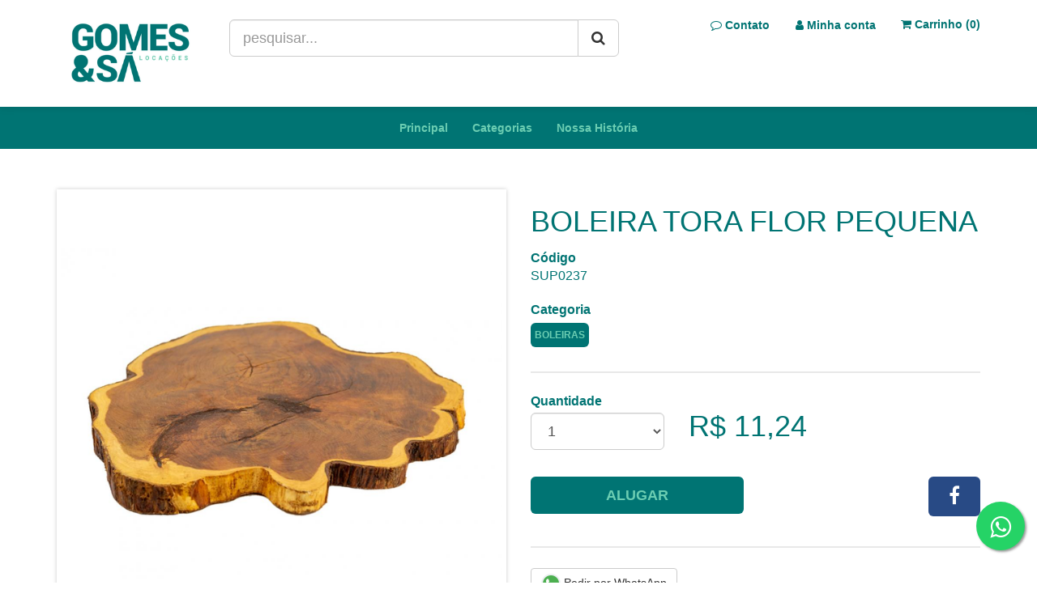

--- FILE ---
content_type: text/html; charset=utf-8
request_url: https://gomesesa.com.br/Shop/p/SUP0237/boleira-tora-flor-pequena
body_size: 7602
content:
<!DOCTYPE html>
<html lang="pt-br">
    <head>
                <!-- Google Tag Manager -->
        <script>(function(w,d,s,l,i){w[l]=w[l]||[];w[l].push({'gtm.start':
        new Date().getTime(),event:'gtm.js'});var f=d.getElementsByTagName(s)[0],
        j=d.createElement(s),dl=l!='dataLayer'?'&l='+l:'';j.async=true;j.src=
        'https://www.googletagmanager.com/gtm.js?id='+i+dl;f.parentNode.insertBefore(j,f);
        })(window,document,'script','dataLayer','GTM-MP4G69C');</script>
        <!-- End Google Tag Manager -->
                <!-- Google tag (gtag.js) -->
        <script async src="https://www.googletagmanager.com/gtag/js?id=G-LC5TDYYBCJ"></script>
        <script>
          window.dataLayer = window.dataLayer || [];
          function gtag(){dataLayer.push(arguments);}
          gtag('js', new Date());

          gtag('config', 'G-LC5TDYYBCJ');    
          gtag('set', 'event_properties', {'page_view_store': '99'});
          gtag('set', 'user_properties', {'stores': '99'});
          gtag('config', 'G-LC5TDYYBCJ', {
                'custom_map': {'dimension3': 'stores'}
            });
            gtag('event', 'page_view', {'stores': '99'});
        </script>
                <!-- SITE TITTLE -->
        <meta charset="utf-8">
        <meta http-equiv="X-UA-Compatible" content="IE=edge">
        <meta name="viewport" content="width=device-width, initial-scale=1">
        <meta charset="utf-8">
        <meta http-equiv="X-UA-Compatible" content="IE=edge">
        <meta name="viewport" content="width=device-width, initial-scale=1, maximum-scale=1, user-scalable=no">
        <meta name="description" content="BOLEIRA TORA FLOR PEQUENA">
        <meta name="author" content="www.estoquenow.com.br">
        <link rel="icon" href="https://thumb110.estoquenow.com.br:8443/timthumb?src=https://www.estoquenow.com.br/uploads/companies/99/logo-nova-oficial_7e274a91410b1e7c48103897ed6a286e.jpg&w=20" type="image/x-icon">        <title>BOLEIRA TORA FLOR PEQUENA</title>
        <meta name="keywords" content="BOLEIRA TORA FLOR PEQUENA, estoquenow.com.br" />
        <meta property="og:locale" content="pt_BR" />
<meta property="og:title" content="BOLEIRA TORA FLOR PEQUENA" />
<meta property="og:url" content="http://gomesesa.com.br/Shop/p/SUP0237/boleira-tora-flor-pequena" />
<meta property="og:description" content="" />
<meta property="og:image" content="https://img-estoquenow.s3.amazonaws.com/items/99/boleira-tora-flor-pequena_bb33a452fcd2744dfbbcaabd1b431b39.jpg" />
<meta property="og:image:type" content="image/jpg" />
<meta property="og:type" content="website"><meta property="og:site_name" content="GOMES & SÁ LOCAÇÕES " />
        
        <!-- PLUGINS CSS STYLE -->
        <!--<link href="plugins/jquery-ui/jquery-ui.css" rel="stylesheet">-->
        <link href="https://assets-now.s3.amazonaws.com/css/bootstrap.min.css?v=1.0.397" rel="stylesheet">
        <link href="https://www.estoquenow.com.br/templates/shop/assets/css/virtual_store.min.css?v=1.0.397" rel="stylesheet">
        <link href="https://assets-now.s3.amazonaws.com/css/datepicker.css?v=1.0.397" rel="stylesheet">
        <link href="https://assets-now.s3.amazonaws.com/css/bootstrap-colorpicker.min.css?v=1.0.397" rel="stylesheet">
        <link rel='stylesheet' type='text/css' href='/shop/style?v=1.0.397' />

        <!-- Custom Fonts -->
        <link href="https://www.estoquenow.com.br/assets/font-awesome/css/font-awesome.min.css?v=1.0.397" rel="stylesheet" type="text/css">
        <!-- GOOGLE FONT -->
        <link href='https://fonts.googleapis.com/css?family=Oxygen:400,300,700' rel='stylesheet' type='text/css'>

                    <link href="https://www.estoquenow.com.br/templates/shop/assets/css/jquery.bxslider.min.css?v=1.0.397" rel="stylesheet" />
                        <link href="https://www.estoquenow.com.br/templates/shop/assets/js/photoswipe/photoswipe.css?v=1.0.397" rel="stylesheet" />
                        <link href="https://www.estoquenow.com.br/templates/shop/assets/js/photoswipe/default-skin/default-skin.css?v=1.0.397" rel="stylesheet" />
            
        <!-- HTML5 shim and Respond.js for IE8 support of HTML5 elements and media queries -->
        <!-- WARNING: Respond.js doesn't work if you view the page via file:// -->
        <!--[if lt IE 9]>
        <script src="https://oss.maxcdn.com/html5shiv/3.7.2/html5shiv.min.js"></script>
        <script src="https://oss.maxcdn.com/respond/1.4.2/respond.min.js"></script>
        <![endif]-->
        <script type="text/javascript">
            var RootApp = {url: ''};
            var RootAppImage = {url: ''};
            var MessageApp = {
                object_message: null            };
        </script>
		        <!-- Facebook Pixel Code -->
        <script>
          !function(f,b,e,v,n,t,s)
          {if(f.fbq)return;n=f.fbq=function(){n.callMethod?
          n.callMethod.apply(n,arguments):n.queue.push(arguments)};
          if(!f._fbq)f._fbq=n;n.push=n;n.loaded=!0;n.version='2.0';
          n.queue=[];t=b.createElement(e);t.async=!0;
          t.src=v;s=b.getElementsByTagName(e)[0];
          s.parentNode.insertBefore(t,s)}(window, document,'script',
          'https://connect.facebook.net/en_US/fbevents.js');
          fbq('init', '576534056337756');
          fbq('track', 'PageView');
		  fbq('track', 'ViewContent', {    content_name: 'BOLEIRA TORA FLOR PEQUENA',    content_category: 'BOLEIRAS',    content_ids: ['SUP0237'],    content_type: 'product',    value: 11.24,    currency: 'BRL'});        </script>
        <noscript><img height="1" width="1" style="display:none"
                       src="https://www.facebook.com/tr?id=576534056337756&ev=PageView&noscript=1"
        /></noscript>
        <!-- End Facebook Pixel Code -->
                    </head>
    <body onload="displayMessageShop();">
		<!-- Google Tag Manager (noscript) -->
<noscript><iframe src="https://www.googletagmanager.com/ns.html?id=GTM-MP4G69C"
height="0" width="0" style="display:none;visibility:hidden"></iframe></noscript>
<!-- End Google Tag Manager (noscript) -->
        <div class="page-loading"><div class="loading-center"><i class="fa fa-circle-o-notch fa-4x fa-spin"></i></div></div>
        <div class="main-wrapper">
            <!-- NAVBAR -->
            <nav class="navbar middleBar" data-spy="affix" data-offset-top="400">
                <div class="container">
                    <div class="navbar-header">
                                                <a href="/" class="navbar-brand"><img src="https://thumb110.estoquenow.com.br:8443/timthumb?src=https://www.estoquenow.com.br/uploads/companies/99/logo-nova-oficial_7e274a91410b1e7c48103897ed6a286e.jpg&h=150" class="img-responsive img-logo"></a>

                        <form class="form-search navbar-form navbar-left" role="search" action="/Shop/search" method="get">
                            <div class="input-group">
                                <input type="text" class="form-control input-lg" name="query" id="query" placeholder="pesquisar..." size="35"  value="">
                                <span class="input-group-btn">
                                    <button class="btn btn-default btn-lg" type="submit"><i class="fa fa-search"></i></button>
                                </span>
                            </div>
                        </form>
                        <ul class="nav navbar-nav navbar-right text-center" id="navbar-top-menu">                            
                            <li><a href="/Shop/contact" class="btn btn-contact"><i class="fa fa-comment-o"></i>  <span class="hidden-xs">Contato</span></a></li>                                <li>
                                    <a href="/shop/my_account" class="btn btn-login"><i class="fa fa-user"></i> <span class="hidden-xs">Minha conta</span></a>
                                </li>
                                                        <li class="dropdown" id="dropdown-shoppingcart">
                                <a href="/Shoppingcart/checkout" class="dropdown-toggle btn-shoppingcart" ><i class="fa fa-shopping-cart"></i>  <span class="hidden-xs">Carrinho (<span id="total_items_shoppingcart">0</span>)</span></a>
                                <ul class="dropdown-menu hidden-sm" style="padding: 15px;min-width: 250px;">
                                   <li id="dropdown-items-shoppingcart">
                                   </li>
                                   <li>
                                       <a class="btn btn-shop-primary btn-block" href="/Shoppingcart/checkout"><i class="fa fa-shopping-cart"></i> Ver Carrinho</a>
                                   </li>
                                </ul>
                            </li>
                        </ul>
                    </div>
                </div>
            </nav>            
            <header class="header-menu">
                <div class="container">
                    <nav class="navbar navbar-center">
                        <div class="navbar-header">
                            <button type="button" class="navbar-toggle navbar-btn pull-left collapsed" data-toggle="collapse" data-target="#navbarNavDropdownMainMenu" aria-expanded="false" aria-controls="navbar">                            
                                <i class="fa fa-bars pull-left"></i>
                                <span class="hidden visible-xs pull-left"> Menu</span>
                            </button>
                        </div>
                        <div class="collapse navbar-collapse" id="navbarNavDropdownMainMenu">
                            <ul class="nav navbar-nav">
                                <li><a href="http://gomesesa.com.br/">Principal</a></li><li><a href="http://gomesesa.com.br/shop/categories">Categorias</a></li><li><a href="http://gomesesa.com.br/shop/page/521/nossa-historia">Nossa História</a></li>                            </ul>
                        </div>
                    </nav>
                </div>
            </header>
                        <!--CONTENT-->
                        <div class="container">
                <div id="shop-message">
                </div>
            </div>
            <div class="content-site">    
    <div class="container">
        <!-- Portfolio Item Heading -->        
        <form action="/Shoppingcart/buy_product" method="POST" onsubmit="return isValidBuyProduct();">
            <input type="hidden" name="oid" id="oid" value="tUWrq_Yv0m3m-qIWoN4f2VY2cXNoQTVyZ1NCbFMvWmQyZE01UWc9PQ">
            <input type="hidden" name="ref" id="ref" value="">
            <input type="hidden" name="item_cod" id="item_cod" value="SUP0237"> 
            <input type="hidden" name="selected_property" id="selected_property" value="">        
            <!-- Portfolio Item Row -->
            <div class="row">
                <div class="col-md-6"> 
                	<div class="form-group visible-xs-block hidden-sm hidden-md hidden-lg">
                        <h1 class="product-title text-uppercase">BOLEIRA TORA FLOR PEQUENA</h1>
                    </div>
                	                	
                    <ul class="bxslider">
                                                    <li><a href="javascript:void(0);" onclick="zoomGallery(0)"><img src="https://thumb110.estoquenow.com.br:8443/timthumb?src=https://img-estoquenow.s3.amazonaws.com/items/99/boleira-tora-flor-pequena_bb33a452fcd2744dfbbcaabd1b431b39.jpg&w=650" title="BOLEIRA TORA FLOR PEQUENA" alt="BOLEIRA TORA FLOR PEQUENA" class="img-responsive"></a></li>                            
                                            </ul>
                    <div id="bx-pager" class="row form-group">
                        <div class="col-lg-3 col-md-3 col-sm-3 col-xs-3 thumb"><a data-slide-index="0" href="" onclick="zoomGallery(0)"><img src="https://thumb110.estoquenow.com.br:8443/timthumb?src=https://img-estoquenow.s3.amazonaws.com/items/99/boleira-tora-flor-pequena_bb33a452fcd2744dfbbcaabd1b431b39.jpg&w=80" class="img-responsive img-gallery-product" width="100%"/></a></div>                    </div>                    
                </div>
                <div class="col-md-6">                         
                    <div class="form-group hidden-xs">
                        <h1 class="product-title text-uppercase ">BOLEIRA TORA FLOR PEQUENA</h1>
                    </div>
                    <div class="row">
                        <div class="col-md-6">                            
                            <div class="form-group">
                                <dl class="dl-list">
                                    <dt>Código</dt><dd> SUP0237</dd>                                    
                                </dl> 
                            </div>
                        </div>                            
                    </div>                                                          
                                        <div class="form-group">
                        <dl class="dl-list">
                            <dt>Categoria</dt>
                            <dd>
                                <ul class="list-inline">
                                    <li class="tag-category text-uppercase"><a href="/shop/category/74519_boleiras">BOLEIRAS</a></li>                    
                                </ul> 
                            </dd>
                        </dl>                  
                    </div>
                                        <hr/>                    
                                        
                    <div class="form-group">                        
                        <div class="row">  
                            <div class="col-md-12">
                                <span id="message_properties" class="error_field"></span>
                            </div>
                        </div>
                                                <div class="row">      
                            <div class="col-md-4"><label>Quantidade</label><select class="form-control input-lg select-item-qty" name="qty_product_SUP0237" id="qty_product_SUP0237"  onchange="checkItemAvailability();" style="display:inline;"><option value="1">1</option></select> </div><div class="col-md-6"><h1>R$ 11,24</h1></div>                        </div>
                        <br>
                        <div id="item-availability-message"></div>
                    </div>                      
                    <div class="row">          
                        <div class="col-md-6">
						<div class="form-group">
                            <div><a href="javascript:void(0);" onclick="addItemCart('SUP0237');" id="btnBuy_SUP0237" class="btn btn-buy btn-lg btn-block text-uppercase" data-label="Alugar">Alugar</a></div>                        </div>                        
                        </div>                        
                        <div class="col-md-6 text-right">
                                    <a class="btn_share btn_share_facebook btn btn-lg" href="http://www.facebook.com/sharer.php?u=gomesesa.com.br/shop/p/SUP0237/boleira-tora-flor-pequena" title="Compartilhar via Facebook" target="_blank"><i class="fa fa-facebook"></i></a>                
                        </div>
                    </div>                  
                    <hr>
                    <div class="form-group">
                        <dl class="dl-list">
                                                </dl>                         
                        <a href="https://api.whatsapp.com/send?phone=5581996158563&amp;text=Olá! gostaria pedir o item [SUP0237] BOLEIRA TORA FLOR PEQUENA %0A https://gomesesa.com.br/Shop/p/SUP0237/boleira-tora-flor-pequena" class="btn btn-default" target="_blank"><img src="/assets/img/whatsapp.png"> Pedir por WhatsApp</a>                    </div>                    
                </div>

            </div> <!-- cd-single-item -->
            <!--<section class="cd-content">
		<p>
			Lorem ipsum dolor sit amet, consectetur adipisicing elit. Cum voluptatem, quisquam veniam sequi in quasi excepturi laudantium fugit nihil odio minima quae consequuntur dolorum pariatur obcaecati, adipisci dignissimos officia saepe itaque deleniti porro odit vitae voluptate. Blanditiis sunt obcaecati corporis, alias adipisci. Eum illum voluptatibus expedita nulla eius provident pariatur!Lorem ipsum dolor sit amet, consectetur adipisicing elit. Cum voluptatem, quisquam veniam sequi in quasi excepturi laudantium fugit nihil odio minima quae consequuntur dolorum pariatur obcaecati, adipisci dignissimos officia saepe itaque deleniti porro odit vitae voluptate.
		</p>
            </section>-->
            
            <!-- /.row -->
        </form>
    </div>   
    <hr style="clear: both;">	
    <section id="section-recommendation-who-bought" style="display:none;">
        <div class="container">   
            <div class="row">
                <div class="col-md-12">
                    
                </div>
            </div>
            <div class="row">
                <div class="col-md-12">
                    <div class="controls pull-right controls-recommendation-who-bought">
                        <a class="left fa fa-chevron-left btn btn-shop-primary" href="#carousel-recommendation-who-bought" data-slide="prev"></a>
                        <a class="right fa fa-chevron-right btn btn-shop-primary" href="#carousel-recommendation-who-bought" data-slide="next"></a>
                    </div>
                    <h3>Quem alugou este produto também alugou</h3>
                </div>
            </div>    
            <br>
            <div id="carousel-recommendation-who-bought" class="carousel slide row">
                <!-- Wrapper for slides -->
                <div class="carousel-inner">                    
                </div>
            </div>
        </div>
        <br>
    </section>    
    <section class="section-related-products">
        <div class="container">
            <!-- Related Products Row -->        
            <div class="row">
                <div class="col-md-12">
                    <h3 class="page-header">Você também vai gostar destes produtos</h3>
                </div>
            </div>
            <div class="row list-related-products">
                <div class="col-md-12">
                    <div class="div-loader">
                        <img src="/assets/img/rolling.gif">
                    </div>                
                </div>
            </div>
        </div>    
    </section>            
</div>

<!-- Modal ALERT ME-->
<div id="modal-alertme" class="modal fade" role="dialog">
    <div class="modal-dialog">
        <!-- Modal content-->
        <div class="modal-content">
            <div class="modal-header">
                <button type="button" class="close" data-dismiss="modal">&times;</button>
                <h4 class="modal-title">Avise-me quando o produto estiver disponível</h4>
            </div>
            <div class="modal-body">
                <form id="formNotifyProductAvailability_tUWrq_Yv0m3m-qIWoN4f2VY2cXNoQTVyZ1NCbFMvWmQyZE01UWc9PQ" method="post">
                    <div class="form-group">
                        <label for="alertme_name">Nome <small class="text-muted">(obrigatório)</small></label>
                        <input type="text" name="alertme_name" id="alertme_name" placeholder="Seu Nome Completo" required="true" class="form-control form-waiting input-lg">              
                    </div> 
                    <div class="form-group">
                        <label for="alertme_email">E-mail <small class="text-muted">(obrigatório)</small></label>
                        <input type="email" name="alertme_email" id="alertme_email" placeholder="Seu E-mail" required="true" class="form-control form-waiting input-lg">              
                    </div>  
                    <div class="row">
                        <div class="col-md-6">
                            <div class="form-group">
                                <label for="alertme_phone">Telefone <small class="text-muted">(obrigatório)</small></label>
                                <input type="email" name="alertme_phone" id="alertme_phone" placeholder="Seu Telefone" required="true" class="form-control phone form-waiting input-lg">              
                            </div>
                        </div>
                    </div>
                </form>
            </div>
            <div class="modal-footer">
                <button type="button" class="btn btn-default btn-lg" data-dismiss="modal">Fechar</button>
                <button type="button" class="btn btn-success form-waiting btn-lg" id="btnSendEmail" onclick="send_notify_product_availability('tUWrq_Yv0m3m-qIWoN4f2VY2cXNoQTVyZ1NCbFMvWmQyZE01UWc9PQ');">Enviar</button>
            </div>
        </div>

    </div>
</div>
<!-- /Modal ALERT ME-->
        </div>
        <!-- Footer -->
        <footer>
			<a href="https://api.whatsapp.com/send?phone=5581996158563&amp;text=Tudo+pra+sua+festa+em+um+lugar+s%C3%B3.+" class="float-whatsapp" onclick="gtag('event', 'conversion_event_contact', { 'event_category': 'Contato', 'event_label': 'WhatsApp' });" target="_blank"><i class="fa fa-whatsapp my-float"></i></a>            <section class="footer clearfix">
                <div class="container">
                    <div class="row">
                        <div class="col-md-3 col-xs-12 col-sm-12 col-lg-3">
                            <ul class="list-inline text-center">
                                <li><a href="https://www.instagram.com/gomesesalocacoes" class="footer-socia-icon" target="_blank"><i class="fa fa-instagram fa-2x"></i></a></li><li><a href="https://www.facebook.com/gomesesalocacao" class="footer-socia-icon" target="_blank"><i class="fa fa-facebook fa-2x"></i></a></li>                            </ul>                            
                        </div>
                        <div class="col-md-3 col-xs-12 col-sm-12 col-lg-3">
                            <div class="footerLink">
                                <h5>GOMES & SÁ LOCAÇÕES </h5>                                
                                <ul class="list-unstyled">
                                  <li><a href="http://gomesesa.com.br/">Principal</a></li><li><a href="http://gomesesa.com.br/shop/categories">Categorias</a></li><li><a href="http://gomesesa.com.br/shop/page/521/nossa-historia">Nossa História</a></li>                                </ul>                                
                            </div>
                        </div>
                        <div class="col-md-3 col-xs-12 col-sm-12 col-lg-3">
                            <div class="footerLink">
                                <h5>Contato</h5>
                                <ul class="list-unstyled">                                  
                                  <li><a href="/Shop/contact"><i class="fa fa-comment-o"></i> Atendimento </a></li><li><i class="fa fa-envelope-o"></i> <a href="mailto:contato@gomesesa.com.br" class="text-contact">contato@gomesesa.com.br</a></li><li class="text-contact"><i class="fa fa-whatsapp"></i>  <a target="_blank" href="https://wa.me/5581996158563">(81)9.9615-8563</a></li><li class="text-contact"><i class="fa fa-phone"></i>  <a target="_blank" href="tel:8134272804">(81)3427-2804</a></li><li class="text-contact"><i class="fa fa-clock-o"></i> Horário de Funcionamento:<br>Seg.  a sex. das 8h às 17h. Sab. das 8h às 12h</li>                                </ul>
                            </div>
                        </div>
                        <div class="col-md-3 col-xs-12 col-sm-12 col-lg-3">
                            <div class="footerLink">
                            <h5>FUNCIONAMENTO</h5><ul class="list-unstyled"><li>Segunda - 08:30 às 16:30</li><li>Terça - 08:30 às 16:30</li><li>Quarta - 08:30 às 16:30</li><li>Quinta - 08:30 às 16:30</li><li>Sexta - 08:30 às 16:30</li><li>Sábado - 08:30 às 12:00</li></ul>                            </div>
                        </div>
                    </div>
                                    </div>
            </section>
            <section class="info-footer">
                <div class="container">
                    <div class="row">
                        <div class="col-md-8">
                            <div class="form-group">
                                <p class="text-muted">Copyright © GOMES E SÁ E CIA LTDA  / CNPJ: 12.790.671/0001-82</p>
								                                
                            </div>
                        </div>
                        <div class="col-md-4">
                            <div class="form-group">
                                <ul class="list-inline text-right">
                                    <li>
                                        <p class="copyright text-muted">Tecnologia &copy; <a href="http://www.estoquenow.com.br/?utm_source=ecommerce&utm_campaign=gomesesa.com.br&utm_medium=site" class="link-estoquenow" target="_blank">Estoque NOW</a>.</p>
                                    </li>
                                </ul>
                            </div>
                        </div>
                    </div>
                </div>
            </section>
        </footer>

        <!-- jQuery -->
        <script type="text/javascript" src="https://assets-now.s3.amazonaws.com/js/jquery-1.11.3.min.js?v=1.0.397"></script>

        <!-- Bootstrap Core JavaScript -->
        <script type="text/javascript" src="https://assets-now.s3.amazonaws.com/js/bootstrap.min.js?v=1.0.397"></script>

        <!-- Mask JavaScript -->
        <script type="text/javascript" src="https://assets-now.s3.amazonaws.com/js/bootstrap-datepicker.js?v=1.0.397" charset="UTF-8"></script>
        <script type="text/javascript" src="https://assets-now.s3.amazonaws.com/js/jquery.maskMoney.min.js?v=1.0.397"></script>
        <script type="text/javascript" src="https://assets-now.s3.amazonaws.com/js/meiomask.min.js?v=1.0.397"></script>
        <script type="text/javascript" src="https://assets-now.s3.amazonaws.com/js/jquery.mask.min.js?v=1.0.397"></script>


        <!-- Custom Theme JavaScript -->
        <script src="https://cdn.jsdelivr.net/npm/lozad/dist/lozad.min.js?v=1.0.397"></script>
        <script src="https://assets-now.s3.amazonaws.com/js/bootstrap-colorpicker.min.js?v=1.0.397"></script>
        <script src="https://assets-now.s3.amazonaws.com/js/scripts.js?v=1.0.397"></script>
        <script src="https://www.estoquenow.com.br/templates/shop/assets/js/scripts.js?v=1.0.397"></script>
        <script async src="https://www.estoquenow.com.br/templates/shop/assets/js/shoppingcart.js?v=1.0.397"></script>

        <!-- Custom JavaScript -->
                        <script src="https://www.estoquenow.com.br/templates/shop/assets/js/jquery.bxslider.min.js?v=1.0.397"></script>
                            <script src="https://www.estoquenow.com.br/templates/shop/assets/js/photoswipe/photoswipe.min.js?v=1.0.397"></script>
                            <script src="https://www.estoquenow.com.br/templates/shop/assets/js/photoswipe/photoswipe-ui-default.min.js?v=1.0.397"></script>
                            <script src="https://www.estoquenow.com.br/templates/shop/assets/js/item.js?v=1.0.397"></script>
            		<div id="modal-shoppingcart" class="modal fade modal-scrollable" role="dialog">
            <div class="modal-dialog modal-sm">
                <!-- Modal content-->
                <div class="modal-content">
                    <div class="modal-header bg-green text-white">
                        <button type="button" class="close" data-dismiss="modal">&times;</button>
                        <h4 class="modal-title"><i class="fa fa-check-circle"></i> Item adicionado ao carrinho</h4>
                    </div>
                    <div class="modal-body">
                        <div id="modal-items-shoppingcart">
                        </div>
                    </div>
                    <div class="modal-footer">
                        <a href="/Shoppingcart/checkout" class="btn btn-success btn-block">Ir para o carrinho</a>
                        <a href="/Shop/search" class="btn btn-primary btn-block">Escolher mais produtos</a>
                    </div>
                </div>
            </div>
        </div> 
                
        <div id="modal-user-login" class="modal fade modal-scrollable" role="dialog">
            <div class="modal-dialog modal-sm">
                <!-- Modal content-->
                <div class="modal-content">
                    <form id="formLogin" method="POST" action="/shopper/do_login" name="formLogin" class="form">
                        <input type="hidden" name="redirect_to" value="/Shop/p/SUP0237/boleira-tora-flor-pequena">
                        <div class="modal-header">
                            <button type="button" class="close" data-dismiss="modal">&times;</button>
                            <h4 class="modal-title"><i class="fa fa-user"></i> Já sou cliente</h4>
                        </div>
                        <div class="modal-body">
                            <div class="form-group">
                                <label>E-mail</label>
                                <input type="text" class="form-control input-lg" id="username" name="email" placeholder="E-mail" required="true">
                            </div>
                            <div class="form-group">
                                <label>Senha</label>
                                <input type="password" class="form-control input-lg" id="userpassword" name="password" placeholder="Senha"  required="true">
                            </div>
                            <div class="form-group">
                                <div style="text-align:right;">
                                    <p><a href="/shopper/forgot_password">Esqueceu sua senha?</a></p>
                                </div>
                            </div>
                            <div class="form-group" style="text-align:right;">

                            </div>
                        </div>
                        <div class="modal-footer">
                            <button type="submit" class="btn btn-success btn-block">Fazer login</button>  
                            <a href="/shop/my_account" class="btn btn-default btn-block">Criar minha conta</a>                      
                        </div>
                    </form>
                </div>
            </div>
        </div>   
        <!-- Root element of PhotoSwipe. Must have class pswp. -->
        <div class="pswp" tabindex="-1" role="dialog" aria-hidden="true">
            <!-- Background of PhotoSwipe. 
                 It's a separate element as animating opacity is faster than rgba(). -->
            <div class="pswp__bg"></div>
            <!-- Slides wrapper with overflow:hidden. -->
            <div class="pswp__scroll-wrap">
                <!-- Container that holds slides. 
                    PhotoSwipe keeps only 3 of them in the DOM to save memory.
                    Don't modify these 3 pswp__item elements, data is added later on. -->
                <div class="pswp__container">
                    <div class="pswp__item"></div>
                    <div class="pswp__item"></div>
                    <div class="pswp__item"></div>
                </div>
                <!-- Default (PhotoSwipeUI_Default) interface on top of sliding area. Can be changed. -->
                <div class="pswp__ui pswp__ui--hidden">
                    <div class="pswp__top-bar">
                        <!--  Controls are self-explanatory. Order can be changed. -->
                        <div class="pswp__counter"></div>
                        <button class="pswp__button pswp__button--close" title="Close (Esc)"></button>
                        <button class="pswp__button pswp__button--share" title="Share"></button>
                        <button class="pswp__button pswp__button--fs" title="Toggle fullscreen"></button>
                        <button class="pswp__button pswp__button--zoom" title="Zoom in/out"></button>
                        <!-- Preloader demo https://codepen.io/dimsemenov/pen/yyBWoR -->
                        <!-- element will get class pswp__preloader--active when preloader is running -->
                        <div class="pswp__preloader">
                            <div class="pswp__preloader__icn">
                                <div class="pswp__preloader__cut">
                                    <div class="pswp__preloader__donut"></div>
                                </div>
                            </div>
                        </div>
                    </div>
                    <div class="pswp__share-modal pswp__share-modal--hidden pswp__single-tap">
                        <div class="pswp__share-tooltip"></div> 
                    </div>
                    <button class="pswp__button pswp__button--arrow--left" title="Previous (arrow left)">
                    </button>
                    <button class="pswp__button pswp__button--arrow--right" title="Next (arrow right)">
                    </button>
                    <div class="pswp__caption">
                        <div class="pswp__caption__center"></div>
                    </div>
                </div>
            </div>
        </div>
		    </body>
</html>


--- FILE ---
content_type: text/html; charset=utf-8
request_url: https://gomesesa.com.br/Shop/ajax_loading_related_items/?item_id=tUWrq_Yv0m3m-qIWoN4f2VY2cXNoQTVyZ1NCbFMvWmQyZE01UWc9PQ
body_size: 2347
content:
<li class="text-center">    <div class="product-image"><a href="/Shop/p/SUP0037/boleira-prata-redonda-45cm" data-uri="/Shop/p/SUP0037/boleira-prata-redonda-45cm" data-id="SUP0037" style="display: inline-block;"><img data-src="https://thumb110.estoquenow.com.br:8443/timthumb?src=https://img-estoquenow.s3.amazonaws.com/items/99/BAS36_3e5f87a3080819fd3f443e68cbda6944.JPG&w=270" alt="BOLEIRA PRATA REDONDA 45CM" title="BOLEIRA PRATA REDONDA 45CM" class="img-responsive lozad"></a></div>      <a href="/Shop/p/SUP0037/boleira-prata-redonda-45cm"><div class="product-title text-center">BOLEIRA PRATA REDONDA 45CM</div></a>    <div class="product-bottom"><div class="product-price"><h4>R$ 115,50</h4></div>      <div><a href="javascript:void(0);" onclick="addItemCart('SUP0037');" id="btnBuy_SUP0037" class="btn btn-buy btn-lg btn-block " data-label="Alugar"><i class="fa fa-shopping-cart"></i> Alugar</a></div>    </div></li><li class="text-center">    <div class="product-image"><a href="/Shop/p/SUP0038/boleira-prata-quadrada-45cm" data-uri="/Shop/p/SUP0038/boleira-prata-quadrada-45cm" data-id="SUP0038" style="display: inline-block;"><img data-src="https://thumb110.estoquenow.com.br:8443/timthumb?src=https://img-estoquenow.s3.amazonaws.com/items/99/BAS37_318a30e74f2a6a74becfeb231225d12c.JPG&w=270" alt="BOLEIRA PRATA QUADRADA 45CM" title="BOLEIRA PRATA QUADRADA 45CM" class="img-responsive lozad"></a></div>      <a href="/Shop/p/SUP0038/boleira-prata-quadrada-45cm"><div class="product-title text-center">BOLEIRA PRATA QUADRADA 45CM</div></a>    <div class="product-bottom"><div class="product-price"><h4>R$ 126,00</h4></div>      <div><a href="javascript:void(0);" onclick="addItemCart('SUP0038');" id="btnBuy_SUP0038" class="btn btn-buy btn-lg btn-block " data-label="Alugar"><i class="fa fa-shopping-cart"></i> Alugar</a></div>    </div></li><li class="text-center">    <div class="product-image"><a href="/Shop/p/SUP0039/boleira-dourada-redonda-45cm" data-uri="/Shop/p/SUP0039/boleira-dourada-redonda-45cm" data-id="SUP0039" style="display: inline-block;"><img data-src="https://thumb110.estoquenow.com.br:8443/timthumb?src=https://img-estoquenow.s3.amazonaws.com/items/99/BAS39_545cfb6fe49cc7345af6648c7f3bb3d7.JPG&w=270" alt="BOLEIRA DOURADA REDONDA 45CM" title="BOLEIRA DOURADA REDONDA 45CM" class="img-responsive lozad"></a></div>      <a href="/Shop/p/SUP0039/boleira-dourada-redonda-45cm"><div class="product-title text-center">BOLEIRA DOURADA REDONDA 45CM</div></a>    <div class="product-bottom"><div class="product-price"><h4>R$ 115,50</h4></div>      <div><a href="javascript:void(0);" onclick="addItemCart('SUP0039');" id="btnBuy_SUP0039" class="btn btn-buy btn-lg btn-block " data-label="Alugar"><i class="fa fa-shopping-cart"></i> Alugar</a></div>    </div></li><li class="text-center">    <div class="product-image"><a href="/Shop/p/SUP0040/boleira-prata-redonda-58cm" data-uri="/Shop/p/SUP0040/boleira-prata-redonda-58cm" data-id="SUP0040" style="display: inline-block;"><img data-src="https://thumb110.estoquenow.com.br:8443/timthumb?src=https://img-estoquenow.s3.amazonaws.com/items/99/BAS40_b3583c4a5db926676cee87ba369bdc86.JPG&w=270" alt="BOLEIRA PRATA REDONDA 58CM" title="BOLEIRA PRATA REDONDA 58CM" class="img-responsive lozad"></a></div>      <a href="/Shop/p/SUP0040/boleira-prata-redonda-58cm"><div class="product-title text-center">BOLEIRA PRATA REDONDA 58CM</div></a>    <div class="product-bottom"><div class="product-price"><h4>R$ 207,90</h4></div>      <div><a href="javascript:void(0);" onclick="addItemCart('SUP0040');" id="btnBuy_SUP0040" class="btn btn-buy btn-lg btn-block " data-label="Alugar"><i class="fa fa-shopping-cart"></i> Alugar</a></div>    </div></li><li class="text-center">    <div class="product-image"><a href="/Shop/p/SUP0041/boleira-de-prata-baixa-45cm" data-uri="/Shop/p/SUP0041/boleira-de-prata-baixa-45cm" data-id="SUP0041" style="display: inline-block;"><img data-src="https://thumb110.estoquenow.com.br:8443/timthumb?src=https://img-estoquenow.s3.amazonaws.com/items/99/BAS41_37e6d7ff32b7b7d3275359d2265fae8d.JPG&w=270" alt="BOLEIRA DE PRATA BAIXA 45CM" title="BOLEIRA DE PRATA BAIXA 45CM" class="img-responsive lozad"></a></div>      <a href="/Shop/p/SUP0041/boleira-de-prata-baixa-45cm"><div class="product-title text-center">BOLEIRA DE PRATA BAIXA 45CM</div></a>    <div class="product-bottom"><div class="product-price"><h4>R$ 126,00</h4></div>      <div><a href="javascript:void(0);" onclick="addItemCart('SUP0041');" id="btnBuy_SUP0041" class="btn btn-buy btn-lg btn-block " data-label="Alugar"><i class="fa fa-shopping-cart"></i> Alugar</a></div>    </div></li><li class="text-center">    <div class="product-image"><a href="/Shop/p/SUP0127/boleira-dourada-redonda-30cm" data-uri="/Shop/p/SUP0127/boleira-dourada-redonda-30cm" data-id="SUP0127" style="display: inline-block;"><img data-src="https://thumb110.estoquenow.com.br:8443/timthumb?src=https://img-estoquenow.s3.amazonaws.com/items/99/BAS39_ee1485416186e28dd473d2f10225ea2a.JPG&w=270" alt="BOLEIRA DOURADA REDONDA 30CM" title="BOLEIRA DOURADA REDONDA 30CM" class="img-responsive lozad"></a></div>      <a href="/Shop/p/SUP0127/boleira-dourada-redonda-30cm"><div class="product-title text-center">BOLEIRA DOURADA REDONDA 30CM</div></a>    <div class="product-bottom"><div class="product-price"><h4>R$ 89,25</h4></div>      <div><a href="javascript:void(0);" onclick="addItemCart('SUP0127');" id="btnBuy_SUP0127" class="btn btn-buy btn-lg btn-block " data-label="Alugar"><i class="fa fa-shopping-cart"></i> Alugar</a></div>    </div></li><li class="text-center">    <div class="product-image"><a href="/Shop/p/SUP0128/boleira-dourada-redonda-40cm" data-uri="/Shop/p/SUP0128/boleira-dourada-redonda-40cm" data-id="SUP0128" style="display: inline-block;"><img data-src="https://thumb110.estoquenow.com.br:8443/timthumb?src=https://img-estoquenow.s3.amazonaws.com/items/99/BAS39_6d53266e49aba96a28e17b6c9ca00e83.JPG&w=270" alt="BOLEIRA DOURADA REDONDA 40CM" title="BOLEIRA DOURADA REDONDA 40CM" class="img-responsive lozad"></a></div>      <a href="/Shop/p/SUP0128/boleira-dourada-redonda-40cm"><div class="product-title text-center">BOLEIRA DOURADA REDONDA 40CM</div></a>    <div class="product-bottom"><div class="product-price"><h4>R$ 99,75</h4></div>      <div><a href="javascript:void(0);" onclick="addItemCart('SUP0128');" id="btnBuy_SUP0128" class="btn btn-buy btn-lg btn-block " data-label="Alugar"><i class="fa fa-shopping-cart"></i> Alugar</a></div>    </div></li><li class="text-center">    <div class="product-image"><a href="/Shop/p/SUP0129/boleira-prata-redonda-30cm" data-uri="/Shop/p/SUP0129/boleira-prata-redonda-30cm" data-id="SUP0129" style="display: inline-block;"><img data-src="https://thumb110.estoquenow.com.br:8443/timthumb?src=https://img-estoquenow.s3.amazonaws.com/items/99/BAS36_31685d01169f043114ea0469c461eaf6.JPG&w=270" alt="BOLEIRA PRATA REDONDA 30CM" title="BOLEIRA PRATA REDONDA 30CM" class="img-responsive lozad"></a></div>      <a href="/Shop/p/SUP0129/boleira-prata-redonda-30cm"><div class="product-title text-center">BOLEIRA PRATA REDONDA 30CM</div></a>    <div class="product-bottom"><div class="product-price"><h4>R$ 89,25</h4></div>      <div><a href="javascript:void(0);" onclick="addItemCart('SUP0129');" id="btnBuy_SUP0129" class="btn btn-buy btn-lg btn-block " data-label="Alugar"><i class="fa fa-shopping-cart"></i> Alugar</a></div>    </div></li><li class="text-center">    <div class="product-image"><a href="/Shop/p/SUP0130/boleira-prata-redonda-40cm" data-uri="/Shop/p/SUP0130/boleira-prata-redonda-40cm" data-id="SUP0130" style="display: inline-block;"><img data-src="https://thumb110.estoquenow.com.br:8443/timthumb?src=https://img-estoquenow.s3.amazonaws.com/items/99/BAS36_23166a82cb9eabb9adc6eadee982f48f.JPG&w=270" alt="BOLEIRA PRATA REDONDA 40CM" title="BOLEIRA PRATA REDONDA 40CM" class="img-responsive lozad"></a></div>      <a href="/Shop/p/SUP0130/boleira-prata-redonda-40cm"><div class="product-title text-center">BOLEIRA PRATA REDONDA 40CM</div></a>    <div class="product-bottom"><div class="product-price"><h4>R$ 99,75</h4></div>      <div><a href="javascript:void(0);" onclick="addItemCart('SUP0130');" id="btnBuy_SUP0130" class="btn btn-buy btn-lg btn-block " data-label="Alugar"><i class="fa fa-shopping-cart"></i> Alugar</a></div>    </div></li><li class="text-center">    <div class="product-image"><a href="/Shop/p/SUP0145/boleira-dourada-redonda-58cm" data-uri="/Shop/p/SUP0145/boleira-dourada-redonda-58cm" data-id="SUP0145" style="display: inline-block;"><img data-src="https://thumb110.estoquenow.com.br:8443/timthumb?src=https://img-estoquenow.s3.amazonaws.com/items/99/boleira-dourada-redonda-58-cm_6e3219236c092fb6bb5f0625d7eb0b23.jpg&w=270" alt="BOLEIRA DOURADA REDONDA 58CM" title="BOLEIRA DOURADA REDONDA 58CM" class="img-responsive lozad"></a></div>      <a href="/Shop/p/SUP0145/boleira-dourada-redonda-58cm"><div class="product-title text-center">BOLEIRA DOURADA REDONDA 58CM</div></a>    <div class="product-bottom"><div class="product-price"><h4>R$ 207,90</h4></div>      <div><a href="javascript:void(0);" onclick="addItemCart('SUP0145');" id="btnBuy_SUP0145" class="btn btn-buy btn-lg btn-block " data-label="Alugar"><i class="fa fa-shopping-cart"></i> Alugar</a></div>    </div></li><li class="text-center">    <div class="product-image"><a href="/Shop/p/SUP0158/boleira-rose-redonda-45cm" data-uri="/Shop/p/SUP0158/boleira-rose-redonda-45cm" data-id="SUP0158" style="display: inline-block;"><img data-src="https://thumb110.estoquenow.com.br:8443/timthumb?src=https://img-estoquenow.s3.amazonaws.com/items/99/boleira-rose-redonda-45cm_79e34a914525dd34689de037e46bcf29.jpg&w=270" alt="BOLEIRA ROSÊ REDONDA 45CM" title="BOLEIRA ROSÊ REDONDA 45CM" class="img-responsive lozad"></a></div>      <a href="/Shop/p/SUP0158/boleira-rose-redonda-45cm"><div class="product-title text-center">BOLEIRA ROSÊ REDONDA 45CM</div></a>    <div class="product-bottom"><div class="product-price"><h4>R$ 157,29</h4></div>      <div><a href="javascript:void(0);" onclick="addItemCart('SUP0158');" id="btnBuy_SUP0158" class="btn btn-buy btn-lg btn-block " data-label="Alugar"><i class="fa fa-shopping-cart"></i> Alugar</a></div>    </div></li><li class="text-center">    <div class="product-image"><a href="/Shop/p/SUP0165/boleira-de-madeira-c-lamina-de-vidro-45cm" data-uri="/Shop/p/SUP0165/boleira-de-madeira-c-lamina-de-vidro-45cm" data-id="SUP0165" style="display: inline-block;"><img data-src="https://thumb110.estoquenow.com.br:8443/timthumb?src=https://img-estoquenow.s3.amazonaws.com/items/99/boleira-de-madeira-c-lamina-de-vidro-45cm_cf9031edd11844824a3721d212c9c3b1.jpg&w=270" alt="BOLEIRA DE MADEIRA C/ LÂMINA DE VIDRO 45CM" title="BOLEIRA DE MADEIRA C/ LÂMINA DE VIDRO 45CM" class="img-responsive lozad"></a></div>      <a href="/Shop/p/SUP0165/boleira-de-madeira-c-lamina-de-vidro-45cm"><div class="product-title text-center">BOLEIRA DE MADEIRA C/ LÂMINA DE VIDRO 45CM</div></a>    <div class="product-bottom"><div class="product-price"><h4>R$ 131,25</h4></div>      <div><a href="javascript:void(0);" onclick="addItemCart('SUP0165');" id="btnBuy_SUP0165" class="btn btn-buy btn-lg btn-block " data-label="Alugar"><i class="fa fa-shopping-cart"></i> Alugar</a></div>    </div></li><li class="text-center">    <div class="product-image"><a href="/Shop/p/SUP0172/boleira-tora-fina-pequena" data-uri="/Shop/p/SUP0172/boleira-tora-fina-pequena" data-id="SUP0172" style="display: inline-block;"><img data-src="https://thumb110.estoquenow.com.br:8443/timthumb?src=https://img-estoquenow.s3.amazonaws.com/items/99/boleira-tora-fina-pequena_3c065bf7c9c9ac74d8bad3116419900e.jpg&w=270" alt="BOLEIRA TORA FINA PEQUENA" title="BOLEIRA TORA FINA PEQUENA" class="img-responsive lozad"></a></div>      <a href="/Shop/p/SUP0172/boleira-tora-fina-pequena"><div class="product-title text-center">BOLEIRA TORA FINA PEQUENA</div></a>    <div class="product-bottom"><div class="product-price"><h4>R$ 11,24</h4></div>      <div><a href="javascript:void(0);" onclick="addItemCart('SUP0172');" id="btnBuy_SUP0172" class="btn btn-buy btn-lg btn-block " data-label="Alugar"><i class="fa fa-shopping-cart"></i> Alugar</a></div>    </div></li><li class="text-center">    <div class="product-image"><a href="/Shop/p/SUP0173/boleira-aramada-prata-50cm" data-uri="/Shop/p/SUP0173/boleira-aramada-prata-50cm" data-id="SUP0173" style="display: inline-block;"><img data-src="https://thumb110.estoquenow.com.br:8443/timthumb?src=https://img-estoquenow.s3.amazonaws.com/items/99/boleira-aramada-prata-50-cm_60873a30d509dbda9e43d366f0a99f09.jpg&w=270" alt="BOLEIRA ARAMADA PRATA 50CM" title="BOLEIRA ARAMADA PRATA 50CM" class="img-responsive lozad"></a></div>      <a href="/Shop/p/SUP0173/boleira-aramada-prata-50cm"><div class="product-title text-center">BOLEIRA ARAMADA PRATA 50CM</div></a>    <div class="product-bottom"><div class="product-price"><h4>R$ 84,00</h4></div>      <div><a href="javascript:void(0);" onclick="addItemCart('SUP0173');" id="btnBuy_SUP0173" class="btn btn-buy btn-lg btn-block " data-label="Alugar"><i class="fa fa-shopping-cart"></i> Alugar</a></div>    </div></li><li class="text-center">    <div class="product-image"><a href="/Shop/p/SUP0174/boleira-aramada-prata-40cm" data-uri="/Shop/p/SUP0174/boleira-aramada-prata-40cm" data-id="SUP0174" style="display: inline-block;"><img data-src="https://thumb110.estoquenow.com.br:8443/timthumb?src=https://img-estoquenow.s3.amazonaws.com/items/99/boleira-aramada-prata-40-cm_694e44b51baddd58cef9e996159ddf14.jpg&w=270" alt="BOLEIRA ARAMADA PRATA 40CM" title="BOLEIRA ARAMADA PRATA 40CM" class="img-responsive lozad"></a></div>      <a href="/Shop/p/SUP0174/boleira-aramada-prata-40cm"><div class="product-title text-center">BOLEIRA ARAMADA PRATA 40CM</div></a>    <div class="product-bottom"><div class="product-price"><h4>R$ 73,50</h4></div>      <div><a href="javascript:void(0);" onclick="addItemCart('SUP0174');" id="btnBuy_SUP0174" class="btn btn-buy btn-lg btn-block " data-label="Alugar"><i class="fa fa-shopping-cart"></i> Alugar</a></div>    </div></li><li class="text-center">    <div class="product-image"><a href="/Shop/p/SUP0199/boleira-tora-de-madeira-7700-x-6600-x-700-cm" data-uri="/Shop/p/SUP0199/boleira-tora-de-madeira-7700-x-6600-x-700-cm" data-id="SUP0199" style="display: inline-block;"><img data-src="https://thumb110.estoquenow.com.br:8443/timthumb?src=https://img-estoquenow.s3.amazonaws.com/items/99/boleira-tora-de-madeira-60cm_2bed793d621b0a4413a804d20146337e.jpg&w=270" alt="BOLEIRA TORA DE MADEIRA 77,00 X 66,00 X 7,00 CM" title="BOLEIRA TORA DE MADEIRA 77,00 X 66,00 X 7,00 CM" class="img-responsive lozad"></a></div>      <a href="/Shop/p/SUP0199/boleira-tora-de-madeira-7700-x-6600-x-700-cm"><div class="product-title text-center">BOLEIRA TORA DE MADEIRA 77,00 X 66,00 X 7,00 CM</div></a>    <div class="product-bottom"><div class="product-price"><h4>R$ 56,18</h4></div>      <div><a href="javascript:void(0);" onclick="addItemCart('SUP0199');" id="btnBuy_SUP0199" class="btn btn-buy btn-lg btn-block " data-label="Alugar"><i class="fa fa-shopping-cart"></i> Alugar</a></div>    </div></li><li class="text-center">    <div class="product-image"><a href="/Shop/p/SUP0202/boleira-elegance-dourada-50cm" data-uri="/Shop/p/SUP0202/boleira-elegance-dourada-50cm" data-id="SUP0202" style="display: inline-block;"><img data-src="https://thumb110.estoquenow.com.br:8443/timthumb?src=https://img-estoquenow.s3.amazonaws.com/items/99/boleira-elegance-dourada-50cm_a905d8aa422fcbd6ca2e48f2a1f1ae89.jpg&w=270" alt="BOLEIRA ELEGANCE DOURADA 50CM" title="BOLEIRA ELEGANCE DOURADA 50CM" class="img-responsive lozad"></a></div>      <a href="/Shop/p/SUP0202/boleira-elegance-dourada-50cm"><div class="product-title text-center">BOLEIRA ELEGANCE DOURADA 50CM</div></a>    <div class="product-bottom"><div class="product-price"><h4>R$ 189,00</h4></div>      <div><a href="javascript:void(0);" onclick="addItemCart('SUP0202');" id="btnBuy_SUP0202" class="btn btn-buy btn-lg btn-block " data-label="Alugar"><i class="fa fa-shopping-cart"></i> Alugar</a></div>    </div></li><li class="text-center">    <div class="product-image"><a href="/Shop/p/SUP0203/boleira-elegance-prata-50cm" data-uri="/Shop/p/SUP0203/boleira-elegance-prata-50cm" data-id="SUP0203" style="display: inline-block;"><img data-src="https://thumb110.estoquenow.com.br:8443/timthumb?src=https://img-estoquenow.s3.amazonaws.com/items/99/boleira-elegance-prata-50-cm_8a82195db33d6067360c24624b0de954.jpg&w=270" alt="BOLEIRA ELEGANCE PRATA 50CM" title="BOLEIRA ELEGANCE PRATA 50CM" class="img-responsive lozad"></a></div>      <a href="/Shop/p/SUP0203/boleira-elegance-prata-50cm"><div class="product-title text-center">BOLEIRA ELEGANCE PRATA 50CM</div></a>    <div class="product-bottom"><div class="product-price"><h4>R$ 189,00</h4></div>      <div><a href="javascript:void(0);" onclick="addItemCart('SUP0203');" id="btnBuy_SUP0203" class="btn btn-buy btn-lg btn-block " data-label="Alugar"><i class="fa fa-shopping-cart"></i> Alugar</a></div>    </div></li><li class="text-center">    <div class="product-image"><a href="/Shop/p/TRA0167/boleira-tora-grossa-pequena" data-uri="/Shop/p/TRA0167/boleira-tora-grossa-pequena" data-id="TRA0167" style="display: inline-block;"><img data-src="https://thumb110.estoquenow.com.br:8443/timthumb?src=https://img-estoquenow.s3.amazonaws.com/items/99/boleira-tora-grossa_47a045347c75fddaaf1ccba317768258.jpg&w=270" alt="BOLEIRA TORA GROSSA PEQUENA" title="BOLEIRA TORA GROSSA PEQUENA" class="img-responsive lozad"></a></div>      <a href="/Shop/p/TRA0167/boleira-tora-grossa-pequena"><div class="product-title text-center">BOLEIRA TORA GROSSA PEQUENA</div></a>    <div class="product-bottom"><div class="product-price"><h4>R$ 11,24</h4></div>      <div><a href="javascript:void(0);" onclick="addItemCart('TRA0167');" id="btnBuy_TRA0167" class="btn btn-buy btn-lg btn-block " data-label="Alugar"><i class="fa fa-shopping-cart"></i> Alugar</a></div>    </div></li><li class="text-center">    <div class="product-image"><a href="/Shop/p/SUP0220/boleira-prata-trab-45cm" data-uri="/Shop/p/SUP0220/boleira-prata-trab-45cm" data-id="SUP0220" style="display: inline-block;"><img data-src="https://thumb110.estoquenow.com.br:8443/timthumb?src=https://img-estoquenow.s3.amazonaws.com/items/99/boleira-prata-trab-45cm_dfba78b1de86dc1628d1cb767cb3353d.jpg&w=270" alt="BOLEIRA PRATA TRAB 45CM" title="BOLEIRA PRATA TRAB 45CM" class="img-responsive lozad"></a></div>      <a href="/Shop/p/SUP0220/boleira-prata-trab-45cm"><div class="product-title text-center">BOLEIRA PRATA TRAB 45CM</div></a>    <div class="product-bottom"><div class="product-price"><h4>R$ 247,17</h4></div>      <div><a href="javascript:void(0);" onclick="addItemCart('SUP0220');" id="btnBuy_SUP0220" class="btn btn-buy btn-lg btn-block " data-label="Alugar"><i class="fa fa-shopping-cart"></i> Alugar</a></div>    </div></li><li class="text-center">    <div class="product-image"><a href="/Shop/p/SUP0259/boleira-taboa-40-cm-c-vidro" data-uri="/Shop/p/SUP0259/boleira-taboa-40-cm-c-vidro" data-id="SUP0259" style="display: inline-block;"><img data-src="https://thumb110.estoquenow.com.br:8443/timthumb?src=https://img-estoquenow.s3.amazonaws.com/items/99/boleira-taboa-39-cm-c-vidro_a4cdac314fd89b89269a115fabf7ca50.jpg&w=270" alt="BOLEIRA TABOA 40 CM C/ VIDRO" title="BOLEIRA TABOA 40 CM C/ VIDRO" class="img-responsive lozad"></a></div>      <a href="/Shop/p/SUP0259/boleira-taboa-40-cm-c-vidro"><div class="product-title text-center">BOLEIRA TABOA 40 CM C/ VIDRO</div></a>    <div class="product-bottom"><div class="product-price"><h4>R$ 44,10</h4></div>      <div><a href="javascript:void(0);" onclick="addItemCart('SUP0259');" id="btnBuy_SUP0259" class="btn btn-buy btn-lg btn-block " data-label="Alugar"><i class="fa fa-shopping-cart"></i> Alugar</a></div>    </div></li><li class="text-center">    <div class="product-image"><a href="/Shop/p/SUP0260/boleira-taboa-55cm-c-vidro-giratoria" data-uri="/Shop/p/SUP0260/boleira-taboa-55cm-c-vidro-giratoria" data-id="SUP0260" style="display: inline-block;"><img data-src="https://thumb110.estoquenow.com.br:8443/timthumb?src=https://img-estoquenow.s3.amazonaws.com/items/99/boleira-taboa-55cm-c-vidro-giratoria_cc0d9cdd9fb8f7114c83e148ad2deca9.jpg&w=270" alt="BOLEIRA TABOA 55CM C/ VIDRO GIRATÓRIA" title="BOLEIRA TABOA 55CM C/ VIDRO GIRATÓRIA" class="img-responsive lozad"></a></div>      <a href="/Shop/p/SUP0260/boleira-taboa-55cm-c-vidro-giratoria"><div class="product-title text-center">BOLEIRA TABOA 55CM C/ VIDRO GIRATÓRIA</div></a>    <div class="product-bottom"><div class="product-price"><h4>R$ 99,75</h4></div>      <div><a href="javascript:void(0);" onclick="addItemCart('SUP0260');" id="btnBuy_SUP0260" class="btn btn-buy btn-lg btn-block " data-label="Alugar"><i class="fa fa-shopping-cart"></i> Alugar</a></div>    </div></li><li class="text-center">    <div class="product-image"><a href="/Shop/p/SUP0261/boleira-taboa-30cm-c-vidro" data-uri="/Shop/p/SUP0261/boleira-taboa-30cm-c-vidro" data-id="SUP0261" style="display: inline-block;"><img data-src="https://thumb110.estoquenow.com.br:8443/timthumb?src=https://img-estoquenow.s3.amazonaws.com/items/99/boleira-taboa-30cm-c-vidro_dfd8aa4d2602ec72820196418adaa7d6.jpg&w=270" alt="BOLEIRA TABOA 30CM C/ VIDRO" title="BOLEIRA TABOA 30CM C/ VIDRO" class="img-responsive lozad"></a></div>      <a href="/Shop/p/SUP0261/boleira-taboa-30cm-c-vidro"><div class="product-title text-center">BOLEIRA TABOA 30CM C/ VIDRO</div></a>    <div class="product-bottom"><div class="product-price"><h4>R$ 33,60</h4></div>      <div><a href="javascript:void(0);" onclick="addItemCart('SUP0261');" id="btnBuy_SUP0261" class="btn btn-buy btn-lg btn-block " data-label="Alugar"><i class="fa fa-shopping-cart"></i> Alugar</a></div>    </div></li>

--- FILE ---
content_type: text/css; charset: UTF-8;charset=UTF-8
request_url: https://gomesesa.com.br/shop/style?v=1.0.397
body_size: 838
content:
body{color: #007473;background-color:#ffffff; font-size:16px;}a{color: #007473;}a:hover, a:active{color: #007473;opacity:0.7 !important;}.header-menu{background: #007473;}.header-menu .navbar-toggle .icon-bar {background-color: #6bcdb2;}.header-menu .navbar-toggle{color: #6bcdb2;}.header-menu .navbar-nav > li > a{color: #6bcdb2;}@media screen and (max-width: 768px) {.header-menu .dropdown-menu > li > a{color: #6bcdb2;}.header-menu .dropdown-menu > li > a:hover{background-color:#007473;opacity:0.9;}}.page-title::after{border-color: #007473;}.footer{background: #007473;}.footer .footerLink h5{color: #6bcdb2;}.footer .footerLink ul li a{color: #6bcdb2;}.footer *{color: #6bcdb2;}.btn-buy{background-color: #007473; color:#6bcdb2;}.btn-shop-primary{background-color: #007473; color:#6bcdb2 !important;}.btn-shop-primary:hover, .btn-shop-primary:focus{background-color: #007473 !important; color:#6bcdb2 !important;opacity:0.8;}.tag-category, .nav .nav-item .nav-link.active{background-color: #007473; color:#6bcdb2 !important;}.tag-category{border-radius: 6px;}.tag-category a{color:#6bcdb2 !important;}.list-tags li{margin: 3px;}.tag-item{color:#007473 !important;border: 1px solid #007473;border-radius: 5px;}.tag-item.active{background-color: #007473; color:#6bcdb2 !important;opacity:1}.btn-buy:hover, .btn-buy:active, .btn-buy:focus{color:#6bcdb2;}.btn-before, .btn-after{background-color: #007473; color:#6bcdb2;}.btn-before:hover, .btn-before:focus, .btn-after:hover, .btn-after:focus{color:#6bcdb2;}.timeline .status {color:#6bcdb2;}.timeline .li.complete .status {border-top: 2px solid #007473;}.timeline .li.complete .status:before {background-color: #007473;}.timeline .li.complete .status h4 {color: #007473;}#feed-instagram .carousel-control{color: #007473;}.nav .open > a, .nav .open > a:focus, .nav .open > a:hover{background:none;}.slider-theme-estoquenow .irs--round .irs-line      { background: #efe6f3; }   /* trilho (fundo) */.slider-theme-estoquenow .irs--round .irs-bar       { background: #007473; }   /* faixa selecionada */.slider-theme-estoquenow .irs--round .irs-handle    { border-color: #007473; background: #6bcdb2; }.slider-theme-estoquenow .irs--round .irs-handle:hover,.slider-theme-estoquenow .irs--round .irs-handle.state_hover { box-shadow: 0 0 0 6px rgba(103,16,111,.15); }/* bolhas de valor (single/from/to) */.slider-theme-estoquenow .irs--round .irs-single,.slider-theme-estoquenow .irs--round .irs-from,.slider-theme-estoquenow .irs--round .irs-to        { background:#007473; color: #6bcdb2; border-color:#007473; }.slider-theme-estoquenow .irs--round .irs-single:before,.slider-theme-estoquenow .irs--round .irs-from:before,.slider-theme-estoquenow .irs--round .irs-to:before { border-top-color:#007473; }/* mínimos/máximos e grid (opcional) */.slider-theme-estoquenow .irs--round .irs-min,.slider-theme-estoquenow .irs--round .irs-max       { color:#7a6b82; background: transparent; }.slider-theme-estoquenow .irs--round .irs-grid-text { color:#7a6b82; }